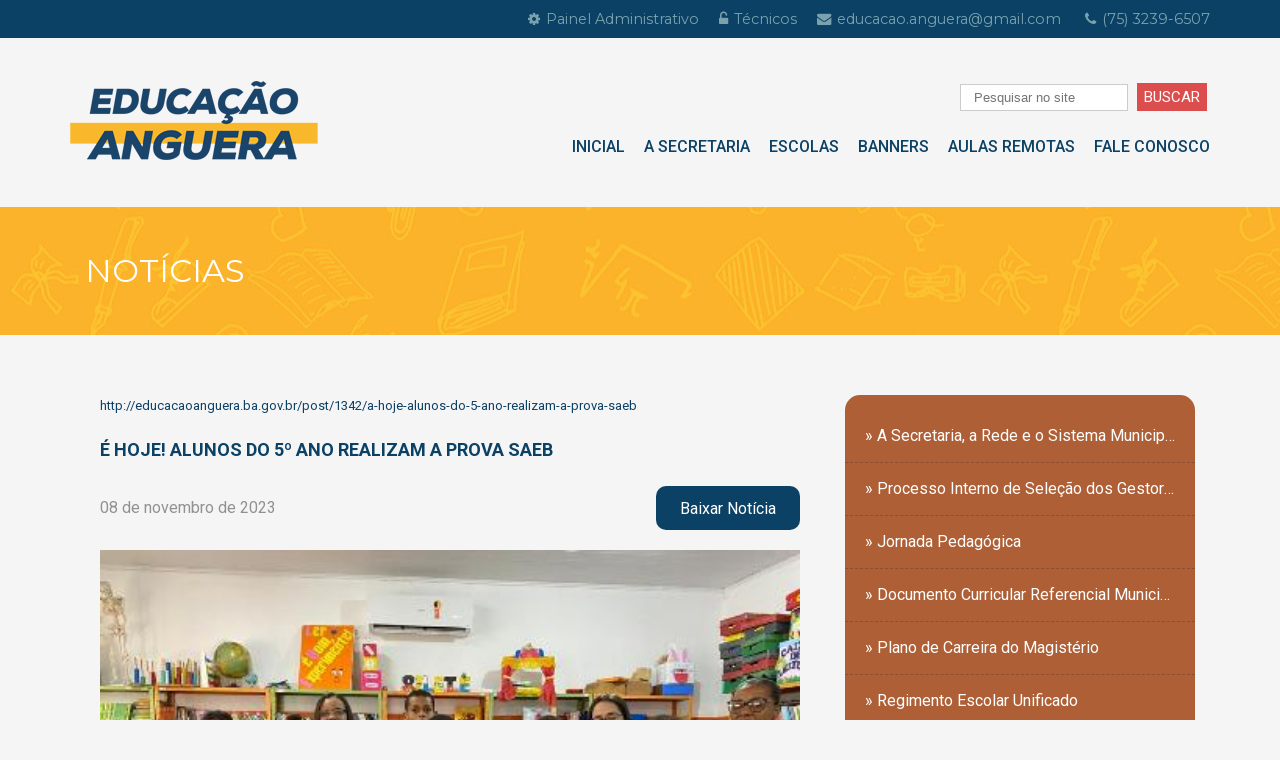

--- FILE ---
content_type: text/css
request_url: http://educacaoanguera.ba.gov.br/assets/css/style.css?v=67
body_size: 32613
content:
	@import url(https://fonts.googleapis.com/css?family=Roboto:400,700,500,300);
	@import url(https://fonts.googleapis.com/css?family=Montserrat:400,700);
.main
{
	font-family:"Roboto",sans-serif;
	font-size:16px;
	background:#F5F5F5
}
.main a
{
	transition:0.15s all linear
}
.link
{
	color:#0C4166
}
.link:hover
{
	color:#DC4E4E
}
.section
{
	margin-bottom:60px
}
.wordList li+li
{
	margin-left:15px
}
.wordList li i
{
	margin-right:6px
}
.title
{
	font-family:"Montserrat",sans-serif;
	font-weight:400;
	text-transform:uppercase;
	font-size:28px
}
.title--big
{
	font-size:32px
}
.title--leftBorder
{
	border-left:4px solid;
	padding-left:15px;
	line-height:40px;
	font-weight:700
}
.title--bottomBorder
{
	text-align:center
}
.title--bottomBorder span
{
	display:inline-block;
	border-bottom:2px solid #DC4E4E;
	padding-bottom:15px;
	margin-bottom:15px;
	font-weight:700
}
.title--yBorders
{
	text-align:center;
	display:block;
	line-height:38px;
	border-top:1px solid;
	border-bottom:1px solid;
	font-weight:700;
	padding: 10px 0;
}
.title--small,.title--small-b
{
	font-size:18px;
	font-weight:700
}
.title--small
{
	font-family:"Roboto",sans-serif
}
.title--small-b
{
	font-family:"Montserrat",sans-serif
}
.text
{
	color:#6C6C6C;
	font-size:16px;
	line-height:24px
}
.btn
{
	cursor:pointer;
	border:none;
	transition:0.2s all linear
}
.btn--box
{
	width:100%;
	display:block;
	font-size:18px;
	line-height:52px;
	background:white;
	color:#0098B7;
	font-family:"Montserrat",sans-serif;
	font-weight:700;
	text-align:center
}
.btn--form
{
	padding:12px 20px;
	font-size:16px;
	letter-spacing:2px;
	font-family:"Montserrat",sans-serif
}
.btn--blue
{
	color:white;
	background:#0098B7
}
.btn--blue:hover
{
	background:#DC4E4E
}
.social-icon
{
	width:40px;
	height:40px;
	line-height:38px;
	font-size:20px;
	display:inline-block;
	border:2px solid white;
	color:white;
	border-radius:100%;
	text-align:center
}
.social-icon+.social-icon
{
	margin-left:15px
}
.header-top
{
	background:#ECEEEF;
	padding:10px 0;
	font-size:90%;
	font-family:"Montserrat",sans-serif;
	color:#79A2AE;
	text-align:right
}
.header-nav
{
	float:right;
	font-weight:500;
	margin-top:-40px;
	text-transform:uppercase
}
.header-search
{
	float:right;
	margin-top:15px;
	width:250px;
	margin-bottom:20px;
}
.header-search input[type=text]
{
	display:inline-block;
	width:67%;
	border:1px solid #ccc;
	padding:2% 5%;
	margin-right:2%;
}
.header-search input[type=submit]
{
	display:inline-block;
	width:28%;
	background-color:#DC4E4E;
	border:none;
	padding:2% 0;
	font-family:"Roboto",sans-serif;
	font-size:15px;
	color:#fff; text-align:center;
}
.header-logo
{
	font-family:"Montserrat",sans-serif;
	font-size:26px;
	display:inline-block
}
.header-logo .header-logo-info
{
	display:table-cell;
	height:105px;
	vertical-align:middle;
	padding-left:20px
}
.header-logo-figure
{
	/*width:87px;*/
	width:459px;
	height:105px;
	background:url(../imagens/logo-2024.png) no-repeat left center;
	float:left
}
.header-logo-title-sub
{
	font-size:22px;
	color:#DC4E4E;
	font-weight:700;
	display:block
}
.header-logo-title
{
	color:#0C4166;
	margin-bottom:4px;
	display:block;
	letter-spacing:-1px
}
.header-content
{
	padding:30px 0
}
.header-top-list li+li
{
	margin-left:20px
}
.header-top-list li a
{
	color:#79A2AE
}
.section-featured
{
	background:url(../imagens/featured_bg-new.jpg) no-repeat center center;
	margin-bottom:75px
}
.section-featured-height
{
	height:442px
}
.section-featured-calendar
{
	height:502px;
	position:relative;
	top:-30px
}
.section-featured-calendar:after,.section-featured-calendar:before
{
	border-left:20px solid transparent;
	border-right:20px solid transparent;
	height:0;
	width:100%;
	content:"";
	position:absolute;
	left:-20px
}
.section-featured-calendar:before
{
	top:0;
	border-bottom:30px solid #093654
}
.section-featured-calendar:after
{
	bottom:0;
	border-top:30px solid #093654
}
.section-featured-calendar-body
{
	background:#0C4166;
	z-index:1;
	position:relative;
	text-align:center;
	padding:30px 15px
}
.section-featured-calendar-title
{
	color:white;
	background:url(../imagens/icone_calendario.png) no-repeat left center;
	padding-left:42px
}
.section-featured-slide
{
	padding:30px 0
}
.section-featured-slide-item
{
	max-height:350px;
	overflow:hidden
}
.section-featured-slide .owl-controls .owl-page
{
	zoom:1.3
}
.section-featured-slide .owl-controls .owl-page span
{
	background:#FEC101
}
.featuredMenu
{
	background:#DC4E4E;
	padding:15px 0
}
.featuredMenu-item
{
	line-height:52px;
	width:100%;
	display:block;
	padding:0 20px
}
.featuredMenu-item+.featuredMenu-item
{
	border-top:1px dashed rgba(188,37,37,0.55)
}
.featuredMenu-item a
{
	color:white;
	display:block;
	overflow:hidden;
	white-space:nowrap;
	text-overflow:ellipsis
}
.featuredMenu-item a:hover
{
	color:#FEC101
}
.section-news-featured-title
{
	border-left-color:#FEC101;
	color:#0C4166;
	margin-bottom:30px
}
.section-news-featured-list-item
{
	margin-bottom:30px;
	width:100%;
	border-bottom:1px solid #E2E2DD;
	padding-bottom:30px
}
.section-news-featured-figure
{
	margin-right:30px;
	max-height:204px;
	max-width:204px;
	overflow:hidden
}
.section-news-featured-info
{
	width:100%
}
.section-news-featured-figure+.section-news-featured-info
{
	width:calc(100% - 234px)
}
.section-news-featured-list-item-text,.section-news-featured-list-item-title,.section-news-featured-list-item-metadados
{
	display:block
}
.section-news-featured-list-item-title,.section-news-featured-list-item-metadados
{
	margin-bottom:10px
}
.section-news-featured-list-item-metadados
{
	color:#919191
}
.section-news-featured-list-item-title
{
	color:#0C4166;
	font-size:18px;
	text-transform:uppercase
}
.page-page-content  {
	/* margin-bottom: -40px; */
}
.page-page-content .section-news-featured-list-item-title
{
	font-size:18px;
	line-height:32px
}
.section-news-featured-list-item-text
{
	height:72px;
	overflow:hidden;
	display:-webkit-box;
	-webkit-line-clamp:3;
	-webkit-box-orient:vertical;
	font-size:14px
}
.section-news-featured-figure+.section-news-featured-info .section-news-featured-list-item-text
{
	height:48px;
	-webkit-line-clamp:2
}
.widget-link
{
	font-family:"Montserrat",sans-serif;
	color:#FEC101;
	font-size:16px;
	font-weight:400
}
.widget-simpleSlide-title
{
	color:#DC4E4E;
	margin-bottom:30px
}
.widget-simpleSlide-content
{
	text-align:center;
	padding:0 15px
}
.widget-simpleSlide-content-header-icon
{
	font-size:80px;
	color:#FEC101
}
.widget-simpleSlide-content-header-title
{
	display:block;
	color:#DC4E4E
}
.widget-simpleSlide-content-header-icon,.widget-simpleSlide-content-header-title
{
	margin-bottom:15px;
	display:block
}
.widget-simpleSlide-list .owl-controls .owl-page span
{
	width:10px;
	height:10px;
	margin:5px 3px;
	background:#0098B7
}
.widget-colorBox
{
	padding:30px;
	background:#0098B7
}
.widget-colorBox-title
{
	border-left-color:#FEC101;
	color:white;
	margin-bottom:15px
}
.widget-colorBox-sub
{
	opacity:0.7;
	color:white;
	font-weight:normal;
	margin-bottom:15px
}
.widget-colorBox-form
{
	width:100%;
	color:white
}
.widget-colorBox-form .form-input
{
	line-height:45px;
	display:block;
	width:100%;
	border:none;
	padding:0 15px;
	outline:none;
	margin-bottom:15px
}
.widget-colorBox-form .form-title
{
	font-size:90%;
	margin-bottom:5px;
	display:block
}
.widget-colorBox-form .form-submit
{
	margin-top:25px;
	background:#FEC101
}
.widget-default-title
{
	color:#0C4166;
	margin-bottom:15px
}
.widget-default-content-text
{
	margin-bottom:32px;
	text-align:center
}
.widget-default-links .link
{
	font-weight:500;
	display:inline-block;
	padding-bottom:18px
}
.widget-default-links .link i
{
	margin-right:7px
}
.widget-default-links .link+.link
{
	/* padding-bottom:0; */
	padding-top:18px;
	border-top:1px solid rgba(12,65,102,0.16)
}
.section-gallery .owl-item
{
	height:280px
}
.section-gallery
{
	height:590px;
	background:url(../imagens/bg_section.png) center center no-repeat;
	padding:41px 0 45px 0
}
.section-gallery-photos
{
	position:relative;
	width:400px;
	height:300px;
	margin-top:85px
}
.section-gallery-photos-box
{
	width:390px;
	height:292px;
	border:6px solid white;
	position:relative;
	z-index:1
}
.section-gallery-photos-box img
{
	width:100%;
	height:100%;
	object-fit:cover
}
.section-gallery-photos-title
{
	font-size:18px;
	color:white;
	margin-top:15px;
	margin-bottom:4px
}
.section-gallery-photos-metadados
{
	font-weight:700;
	color:#FEC101
}
.section-gallery-title
{
	color:white;
	border-left-color:#FEC101
}
.section-gallery-container,.section-gallery-header
{
	width:400px;
	position:relative
}
.section-gallery-header
{
	position:relative;
	top:60px
}
.section-gallery-header-link
{
	position:absolute;
	right:15px;
	color:#FEC101;
	font-weight:700;
	top:10px
}
.section-gallery-videos
{
	float:right;
	margin-top:-40px;
	margin-right:13px
}
.section-gallery-videos .section-gallery-container,.section-gallery-videos .section-gallery-photos:before,.section-gallery-videos .section-gallery-photos:after
{
	width:500px
}
.section-gallery-videos .section-gallery-photos:before,.section-gallery-videos .section-gallery-photos:after
{
	background:rgba(156,51,51,0.46)
}
.section-gallery-videos .section-gallery-header
{
	width:calc(100% + 15px)
}
.section-gallery-videos .section-gallery-photos-box
{
	width:500px
}
.section-gallery-videos iframe
{
	width:100%;
	height:100%
}
.schools-list-header-title-desc
{
	font-size:15px;
	color:#6C6C6C
}
.schools-list-item
{
	padding:0 15px;
	border-radius: 15px; /* global radius */
}
.schools-list-item-content
{
	background:white;
	padding:15px
}
.schools-list-item-title
{
	font-size:18px;
	color:#0C4166;
	margin-bottom:15px;
	display:block
}
.schools-list-item-metadados
{
	font-size:14px;
	font-weight:300;
	display:block;
	color:#6C6C6C;
	margin-bottom:15px
}
.schools-list-item-address
{
	color:#859FB2;
	font-size:14px
}
.schools-list-item-address:first-line
{
	font-weight:600
}
.schools-list-item-address i
{
	float:left;
	display:block;
	font-size:22px;
	padding-right:8px;
	position:relative;
	top:2px
}
.schools-list-item-address i+*
{
	float:left;
	display:block;
	width:calc(100% - 30px);
	font-size:14px
}
.schools-list-item-figure img
{
	width:calc(100% + 30px);
	margin:-15px -15px 15px -15px;
	min-height:190px
}
.schools-list .owl-pagination
{
	margin-top:20px
}
.schools-list .owl-controls .owl-page span
{
	background:#DC4E4E;
	opacity:1;
	margin:5px 4px
}
.schools-list-header
{
	text-align:center;
	float:left;
	width:100%;
	margin-bottom:40px
}
.schools-list .owl-controls .owl-page span:hover,.schools-list .owl-controls .owl-page.active span
{
	background:#0C4166
}
.schools-list-header-title
{
	display:block
}
.footer
{
	height:440px;
	background:#0C4166;
	border-top:40px solid #FEC101;
	padding:60px 0;
	position:relative
}
.footer-widget
{
	color:white
}
.footer-margin
{
	margin-bottom:15px
}
.footer-text
{
	opacity:0.7;
	font-weight:300;
	line-height:24px;
	font-size:15px
}
.footer-links li
{
	width:50%;
	display:block;
	float:left;
	margin-bottom:10px;
	overflow:hidden;
	white-space:nowrap;
	text-overflow:ellipsis;
	padding-right:15px;
	font-size:14px
}
.footer-links li a
{
	color:rgba(255,255,255,0.7)
}
.footer-links li:before
{
	content:"";
	width:8px;
	height:8px;
	border:1px solid #FEC101;
	border-radius:100%;
	display:block;
	float:left;
	background:transparent;
	line-height:22px;
	top:5.5px;
	margin-right:10px
}
.footer-links li a
{
	font-weight:300
}
.footer-links li a:hover
{
	opacity:1;
	color: white;
}
.footer-copy
{
	line-height:40px;
	border-radius:4px 4px 0 0;
	background:#09314D;
	display:block;
	position:absolute;
	bottom:0;
	left:50%;
	padding:0 30px;
	width:40%;
	color:rgba(255,255,255,0.7);
	text-align:center;
	transform:translateX(-50%);
	font-size:15px;
	font-size:300;
	display: flex;
    flex-direction: row;
    align-content: center;
    align-items: center;
    justify-content: center;
}
@media(max-width:768px){
	.footer-copy {
		display: initial;
	}
}
.footer-copy a
{
	color:rgba(255,255,255,0.7)
}
.footer-copy a:hover
{
	color:white
}
.addres-list-item i
{
	display:block;
	float:left;
	width:30px;
	line-height:30px;
	font-size:20px
}
.addres-list-item i+.text
{
	color:rgba(255,255,255,0.7);
	float:left;
	display:block;
	width:calc(100% - 30px);
	font-weight:300;
	font-size:15px
}
.addres-list-item
{
	width:100%;
	display:block;
	float:left
}
.addres-list-item+.addres-list-item
{
	margin-top:10px
}
.addres-list
{
	margin-bottom:30px
}
.white-link
{
	color:rgba(255,255,255,0.7)
}
.page-header
{
	background:url(../imagens/featured_bg-new.jpg) no-repeat center center;
	height:128px;
	line-height:128px;
	color:white
}
.page-header .title--big
{
	/*white-space:nowrap;
	overflow:hidden;
	text-overflow:ellipsis;*/
	width:100%;
	display:block
}
.page-header .title-big-fotos {
	line-height:30px;
	margin-top:36px;
}
.page-foto .page-header .title--big
{
	font-size:28px;
	margin-left:-15px
}
.page-page-text
{
	font-size:18px;
	line-height:26px !important;
	color:#6C6C6C;
	font-weight:300
}
.page-page-text p
{
	margin-bottom:15px;
	line-height:26px !important
}
.page-page-text ul
{
	margin-top:10px !important
}
.page-page-text ul li
{
	list-style-type:none;
	display:list-item;
	list-style-position:inside;
	margin-bottom:10px;
	border-bottom:1px solid rgba(119,121,121,0.14);
	padding-bottom:10px;
	font-size:15px
}
.page-page-text ul li:last-child
{
	border:none
}
.page-page-text img
{
	/*display:block;*/
	margin-bottom:15px
}
.pagination
{
	float:left;
	display:block;
	width:100%
}
.pagination li
{
	width:30px;
	height:30px;
	line-height:30px;
	text-align:center;
	background:#0C4166;
	color:white;
	font-size:15px
}
.pagination li a
{
	display:block;
	color:white
}
.pagination li:last-child,.pagination li:first-child
{
	line-height:26px;
	vertical-align:top
}
.pagination li+li
{
	margin-left:8px
}
.pagination .disabled
{
	opacity:0.2;
	background:black
}
.pagination li:hover,.pagination .active
{
	background:#DC4E4E
}
	td .is--event,td .is--active
{
	background:#FEC101;
	color: #fff !important
}
	td .is--holiday
{
	background:#ae5f36;
	color:#fff !important
}
	td .is--recess
{
	background:#fff;
	color:#008aa7 !important
}
.page-news-single .section-news-featured-list-item-title
{
	font-size:130%;
	line-height:31px;
	margin-bottom:15px
}
.section-news-featured-list-item.is--download .section-news-featured-list-item-metadados
{
	padding-left:60px;
	margin-bottom:14px;
	font-size:14px
}
.section-news-featured-list-item.is--download .section-news-featured-list-item-title
{
	position:relative;
	padding-left:60px;
	margin-bottom:3px;
	line-height:150%
}
.section-news-featured-list-item.is--download .section-news-featured-list-item-title:before
{
	content:"\f0ed";
	font-family:'FontAwesome';
	display:block;
	position:absolute;
	left:0;
	font-weight:normal;
	font-size:44px;
	top:2px
}

.section-news-featured-list-item-pdf {
	margin-bottom: 15px !important;
	padding-bottom: 15px !important;
}
.section-news-featured-list-item-title-pdf {
	padding-left: 40px !important;
}
.section-news-featured-list-item-title-pdf:before {
	content:"\f1c1" !important;
	margin-top: -3px !important;
	font-size: 25px !important;
}

.section-news-featured-list-item.is--download strong
{
	font-weight:500
}
.section-news-featured-list-item.is--download .section-news-featured-list-item-text
{
	font-size:14px
}
.contactList-list-item
{
	float:left;
	display:block;
	width:100%;
	color:#373435
}
.contactList-list-item+.contactList-list-item
{
	margin-top:30px
}
.contactList-list-col
{
	display:block;
	float:left
}
.contactList-list-item:first-child .contactList-list-col+.contactList-list-col
{
	height:auto
}
.contactList-list-col+.contactList-list-col
{
	font-size:17px;
	line-height:26px;
	font-weight:400;
	position:relative;
	padding-left:30px;
	width:calc(100% - 60px)
}
.contactList-list-icon.fa.fa-map-marker
{
	font-size:34px
}
.contactList-list-icon
{
	font-size:30px;
	text-align:center;
	width:60px;
	height:60px;
	line-height:58px;
	border-radius:100%;
	border:2px solid #373435
}
.contactList-list-valign
{
	display:table-cell;
	width:100%;
	height:60px;
	vertical-align:middle
}
.contactList-smallText
{
	font-size:11px;
	text-transform:uppercase;
	opacity:0.8;
	line-height:23px;
	margin-top:5px;
	display:block
}
.lw-form
{
	float:left;
	display:block;
	width:100%
}
.lw-form-field-mb
{
	margin-bottom:15px
}
.lw-form-textarea,.lw-form-text
{
	width:100%;
	display:block;
	border:1px solid rgba(101,99,99,0.29);
	padding:0 15px;
	font-family:inherit;
	font-size:14px;
	outline:none;
	transition:0.2s all linear
}
.lw-form-textarea:focus,.lw-form-text:focus
{
	border-bottom:1px solid #DC4E4E
}
.lw-form-text
{
	line-height:42px
}
.lw-form-textarea
{
	resize:none;
	padding-top:10px;
	min-height:130px
}
.lw-form label.error
{
	position:absolute;
	right:15px;
	top:0;
	height:44px;
	width:44px;
	color:transparent;
	text-align:center;
	overflow:hidden
}
.lw-form label.error:before
{
	content:"\f05a";
	font-family:FontAwesome, sans-serif;
	line-height:44px;
	font-size:18px;
	color:#DC4E4E;
	display:inline-block
}
.lw-form input[type=submit]+div.alerta
{
	margin-top:20px;
	color:#423F40;
	text-transform:uppercase;
	font-size:12px;
	font-weight:bold;
	background:rgba(255,255,255,0.55);
	padding:12px 15px;
	border:1px solid rgba(12,65,102,0.15);
	transition:0.2s all linear
}
.lw-form input[type=submit]+div.alerta.sucesso
{
	border:1px solid rgba(58,173,109,0.24);
	color:#3AAD6D
}
.gallery-item
{
	margin-bottom:30px
}
.gallery-item-figure
{
	margin-bottom:15px;
	display:block
}
.gallery-item-info
{
	text-align:center;
	min-height:84px
}
.gallery-item-title
{
	font-size:18px;
	font-weight:500;
	text-transform:uppercase;
	color:#0C4166
}
.gallery-item-date
{
	color:#C3C3C3;
	display:block;
	margin-bottom:5px
}
.gallery-item-video
{
	width:90%;
	height:270px;
	margin:0 auto 15px auto;
	display:block
}
.gallery-item.is--video:nth-child(2n+1)
{
	clear:both
}
.gallery-item-video+.gallery-item-info
{
	margin-bottom:15px
}
.tagClouds-item
{
	padding:7px 15px;
	display:inline-block;
	background:white;
	font-size:14px;
	text-transform:uppercase;
	border:1px solid #C3C3C3;
	font-weight:500;
	margin-bottom:15px;
	color:#0C4166;
	margin-right:15px
}
.tagClouds-item:hover
{
	color:#DC4E4E;
	border-color:#DC4E4E
}
.section-featured-calendar-index
{
	font-size:14px;
	text-align:left;
	padding:0 15px;
	margin-top:14px;
	color:white
}
.section-featured-calendar-index-item:before
{
	width:10px;
	height:10px;
	border-radius:100%;
	display:inline-block;
	content:"";
	margin-right:10px;
	background:#FEC101;
}
.section-featured-calendar-index-item.is--holiday:before
{
	background: #dc4e4e;
}
.section-featured-calendar-index-item.is--recess:before
{
	background:#fff;
}
.section-featured-calendar.is--single
{
	height:412px;
	top:0
}
.section-featured-calendar.is--single:before,.section-featured-calendar.is--single:after
{
	display:none
}
.section-featured-calendar.is--single .section-featured-calendar-body
{
	padding:0 15px
}
.lw-widgetCalendar-nav-prev+a
{
	font-family:"Montserrat",sans-serif;
	text-transform:uppercase
}
.listCalendar-item
{
	display:block;
	clear:both;
	width:100%;
	float:left;
	padding-bottom:15px;
	border-bottom:1px solid rgba(51,51,51,0.05);
	margin-bottom:15px
}
.listCalendar-item:last-child
{
	border:none
}
.listCalendar-item-date
{
	background:white;
	width:100px;
	padding:7px 12px;
	line-height:26px;
	text-align:center;
	border-left:2px solid #DC4E4E;
	display:block;
	float:left;
	color:#0C4166;
	font-weight:500;
	font-family:"Montserrat",sans-serif
}
.listCalendar-item-desc
{
	width:calc(100% - 100px);
	display:block;
	float:left;
	padding-left:20px
}
.listCalendar-item-status
{
	width:12px;
	height:12px;
	background:#FEC101;
	border-radius:100%;
	display:inline-block;
	margin-right:6px
}
.listCalendar-item-status.is--holiday
{
	background:#dc4e4e
}
.listCalendar-item-status.is--recess
{
	background:#fff;
}
.listCalendar-item-title
{
	display:block;
	float:left;
	line-height:38px;
	margin-bottom:20px
}
.gallery-single-item
{
	margin-bottom:30px
}
.mfp-with-zoom .mfp-container,.mfp-with-zoom.mfp-bg
{
	opacity:0;
	-webkit-backface-visibility:hidden;
	-webkit-transition:all 0.3s ease-out;
	-moz-transition:all 0.3s ease-out;
	-o-transition:all 0.3s ease-out;
	transition:all 0.3s ease-out
}
.mfp-with-zoom.mfp-ready .mfp-container
{
	opacity:1
}
.mfp-with-zoom.mfp-ready.mfp-bg
{
	opacity:0.8
}
.mfp-with-zoom.mfp-removing .mfp-container,.mfp-with-zoom.mfp-removing.mfp-bg
{
	opacity:0
}
.gallery-single-item
{
	outline:none !important
}
.section-news-featured-list-item-metadados+img
{
	width:initial;
	max-width:525px;
	/*margin:0 auto 40px auto;*/
	margin:0 auto;
	display:block
}
.about-ouvesec-box
{
	border-bottom:2px solid #DDDDDD;
	padding-bottom:15px
}
.about-ouvesec-figure
{
	width:auto;
	float:left;
	display:block;
	margin-right:20px
}
.about-ouvesec-text
{
	float:left;
	display:block;
	color:#355E7C;
	width:calc(100% - 238px);
	line-height:25px;
	font-size:15.5px;
	top:-4px;
	position:relative
}
	@media (max-width: 768px){
.is-single .header-content
{
	padding:0
}
.is-single .header-logo
{
	width:100%
}
.is-single .header-logo-figure
{
	float:left;
	display:inline-block;
	margin-bottom:-10px;
	margin-top: 10px;
	margin-right:20px;
	width:160px;
	height:85px;
	background:url(../imagens/logo-2024.png) no-repeat left center;
	background-size:100%;
}
.is-single .header-logo-info
{
	text-align:left;
	display:block;
	height:auto;
	width:calc(100% - 10px);
	top:23px;
	position:relative
}
.is-single .header-logo-title,.is-single .header-logo-title-sub
{
	font-size:14px
}
.header-top
{
	font-size:66%;
	padding:10px 0 12px 0
}
.header-top-list li
{
	display:block;
	font-size:12px
}
.header-top-list li:nth-child(2),.header-top-list li:first-child
{
	display:none
}
.header-logo .header-logo-info
{
	padding-left:0px
}
.header-top-list li+li
{
	margin-top:5px
}
.header-top-list li+li
{
	margin-left:0
}
.header-top-list li i
{
	margin-right:6px;
	min-width:16px;
	text-align:center;
	margin-left:-5px
}
.header-logo
{
	text-align:center
}
.header-logo-figure
{
	float:none;
	display:inline-block;
	margin-bottom:6px
}
.header-logo-info
{
	padding-left:0
}
.header-nav
{
	display:none
}
.section-featured-calendar
{
	display:none
}
.title--leftBorder
{
	clear:both
}
.section-featured-height
{
	height:auto
}
.section-featured
{
	margin-bottom:25px
}
.section-featured-slide
{
	z-index:1;
	padding:30px 0 15px 0
}
.col-xs-1,.col-sm-1,.col-md-1,.col-lg-1,.col-xs-2,.col-sm-2,.col-md-2,.col-lg-2,.col-xs-3,.col-sm-3,.col-md-3,.col-lg-3,.col-xs-4,.col-sm-4,.col-md-4,.col-lg-4,.col-xs-5,.col-sm-5,.col-md-5,.col-lg-5,.col-xs-6,.col-sm-6,.col-md-6,.col-lg-6,.col-xs-7,.col-sm-7,.col-md-7,.col-lg-7,.col-xs-8,.col-sm-8,.col-md-8,.col-lg-8,.col-xs-9,.col-sm-9,.col-md-9,.col-lg-9,.col-xs-10,.col-sm-10,.col-md-10,.col-lg-10,.col-xs-11,.col-sm-11,.col-md-11,.col-lg-11,.col-xs-12,.col-sm-12,.col-md-12,.col-lg-12
{
	float:left;
	width:100%
}
.section-news-featured-figure
{
	width:100%;
	max-width:inherit;
	max-height:inherit;
	margin-right:0;
	margin-bottom:20px
}
.section-news-featured-figure+.section-news-featured-info
{
	width:100%
}
.section-news-featured-link
{
	margin-bottom:45px
}
.main
{
	overflow-x:hidden
}
.section-widgets .col-sm-4+.col-sm-4
{
	margin-top:30px
}
.section-gallery
{
	padding:30px 0;
	background:#DC4F4F;
	height:auto
}
.section-gallery-container,.section-gallery-header
{
	width:100%;
	top:auto
}
.section-gallery-header-link
{
	display:block;
	position:relative;
	padding:0 15px
}
.section-gallery-photos,.section-gallery-videos
{
	width:100%;
	margin-top:30px;
	height:auto
}
.section-gallery-photos-box
{
	width:100%;
	height:auto
}
.section-gallery-videos
{
	padding:0 15px
}
.section-gallery-videos .section-gallery-photos-box
{
	width:100%
}
.about-ouvesec-text
{
	width:100%;
	margin-top:21px
}
.prjt-item+.prjt-item
{
	margin-top:30px
}
.footer
{
	height:auto;
	border-top:10px solid #FEC101;
	padding:20px 0
}
.footer-copy
{
	position:relative;
	float:left;
	line-height:1;
	width:100%;
	padding:15px
}
.footer-widget+.footer-widget
{
	margin-top:35px
}
.offCanvas
{
	position:fixed;
	height:100%;
	width:200px;
	background:#0C4166;
	display:block;
	z-index:1111;
	top:0;
	transition:0.2s all linear;
	left:-200px
}
.offCanvas-trigger
{
	background:rgba(12,65,102,0.38);
	width:45px;
	height:45px;
	text-align:center;
	line-height:45px;
	font-size:35px;
	color:white;
	cursor:pointer;
	position:absolute;
	top:15px;
	left:calc(100% + 15px)
}
.offCanvas-menu-list
{
	padding:15px 0
}
.offCanvas-menu-list li
{
	display:block
}
.offCanvas-menu-list li a
{
	width:100%;
	padding:5px 15px;
	color:white;
	text-transform:uppercase;
	display:block
}
.offCanvas-menu-list li a:hover,.offCanvas-menu-list li a:active,.offCanvas-menu-list li a:focus
{
	background:rgba(236,238,239,0.09);
	color:white
}
	body
{
	transition:0.2s all linear;
	left:0;
	position:relative
}
	html.offCanvas-action body
{
	left:200px
}
	html.offCanvas-action .offCanvas
{
	left:0
}
.about-ouvesec-text,.footer-text
{
	text-align:justify
}
.page-header
{
	height:50px;
	line-height:50px;
	margin-top: 20px;
}
.page-header .title--big
{
	font-size:15px
}
.pagination
{
	margin-bottom:30px
}
.contactList-list
{
	margin-top:30px
}
.contactList-list-col
{
	width:100%;
	text-align:center;
	padding:0 15px
}
.contactList-list-col+.contactList-list-col
{
	width:100%;
	padding:0;
	margin-top:15px;
	text-align:center
}
.contactList-list-valign
{
	display:block;
	float:left;
	width:100%;
	height:auto;
	font-size:16px
}

}
	@media (min-width: 768px)
{
.offCanvas
{
	display:none
}

}
.grid-for-3 .col-lg-4:nth-child(3n+1),.grid-for-3 .col-md-4:nth-child(3n+1),.grid-for-3 .col-sm-4:nth-child(3n+1)
{
	clear:both
}
.menu-downloads a
{
	float:left;
	display:block;
	margin:0px 40px 40px 0px
}

/* PESQUISA */
.pesquisa-google {
	display:inline-block; width:100%; margin-bottom:20px;
}

.pesquisa-google label {
	display:none;
}
.pesquisa-google input[type=text] {
	display:inline-block;
	width:67%;
	border:1px solid #ccc;
	padding:2% 5%;
	margin-right:2%;
}
.pesquisa-google input[type=submit] {
	display:inline-block;
	width: 28%;
	background-color:#DC4E4E;
	border:none; padding:2% 0;
	font-family:"Roboto",sans-serif;
	font-size:15px;
	color:#fff;
	text-align:center;
}

.filtro-arquivos-siga {
	display: inline-block;
    width: 30%;
    border: 1px solid #ccc;
    padding: 10px 15px;
    margin-right: 1%;
    font-size: 18px;
    color: #6C6C6C;
    font-weight: 300;
}

.project-list-home .prjt-item {
  width: 24% !important;
  padding: 0 8px !important;
}

/* novas cores */

.header-logo-title-sub{
	color: #ae5f36;
}
.section-featured-calendar-body{
	background: #DB4F4E;
}
.section-featured-calendar:before{
	border-bottom: 30px solid #D73435;
}
.section-featured-calendar-index-item.is--holiday:before{
	background: #dc4e4e;
}
td .is--holiday{
	background: #dc4e4e;
	color: #fff !important;
}
.section-featured-calendar:after{
	border-top: 30px solid #d73435;
}
.featuredMenu{
	background: #ae5f36;
	border-radius: 15px; /* global radius */
}
.featuredMenu-item+.featuredMenu-item{
	border-top: 1px dashed #8b4d34;
}
.featuredMenu-item a:hover{
	color: #f6c6ad;
}

.widget-colorBox{
	background: #0B4165;
}
.btn--box{
	color: #0B4165;
}

.widget-colorBox{
	background: #0B4165;
	border-radius: 15px; /* global radius */
}
.btn--box{
	color: #0B4165;
}
.header-top{
	color: #79A2AE;
	background: #0b4165;
}
.section-featured-calendar:after{
	display: none;
}
.section-featured-calendar:before{
	display: none;
}
.section-featured-calendar-body{
	background: rgba(11, 65, 101, 0.63);
	padding: 20px 15px;
}
.section-featured-calendar{
	top: 1px;
	height: 441px;
}
.section-gallery{
	background: #f6a426;
}
.section-gallery-videos{
	margin-top: 0;
}
.section-gallery-title{
	border-left-color: #0b4165;
}
.section-gallery-header-link{
	color: #0b4165;
}
.section-gallery-title{
	color: #0b4165;
}
.section-gallery-photos-title{
	color: #0b4165;
}

@media (min-width: 768px) {
	.project-list-home .container > div:nth-child(5),
	.project-list-home .container > div:nth-child(6) {
	  display: none;
	}
	.project-list-home .container > div:nth-child(7) {
	  margin-left: 25%;
	}
	.project-list-home .title {
	  font-size: 18px;
	  margin-bottom: 10px;
	}
}

@media (max-width: 768px) {
	.project-list-home .title {
		display: none;
	}
}

.widget-default-links {
  text-align: center;
}

.gsc-control-cse.gsc-control-cse-pt_PT {
  background:transparent;
  border: transparent;
}

.section-featured-calendar-body {
  background: #0097b6;
  border-radius: 15px; /* global radius */
  margin-top: 28px;  
}

.section-featured-calendar {
  /* height: 480px; */
}

.lw-widgetCalendar, .lw-widgetCalendar table {
	margin-top: 8px !important;
}


.section-institutions {
	margin-bottom: 100px;
}
.institutions-list-item-content {
	min-height: 287px !important;
	max-height: 287px !important;
	height: 287px !important;
}

.link-cfap-subitens {
	margin-top: 10px;
    color: #0b4165;
    font-weight: bold;
}
.link-cfap-subitens span {
    color: #fff;
    background-color: #dc4e4e;
    padding: 6px 10px;
    border-radius: 4px;
    font-weight: normal;
    font-size: 12px;
    margin-top: 8px;
    display: inline-block;
    text-transform: uppercase;
}

.menu-downloads {
    display: inline-block;
    margin-bottom: 40px;
    padding-bottom: 10px;
    border-bottom: 1px solid #e2e2dd;
}

.menu-downloads a {
    margin: 0px 40px 20px 0px;
} 

.matricula{
    /* background: #2c6ba1; */
	/* background-image: url("../imagens/encontro-orientacao-educacional.jpeg"); */
	background-repeat: no-repeat;	
	background-size: 100% 100%; 
    border-radius: 15px;
    color: white;	
} 

.btn-matricula{
	margin-top: -1px !important;
	display: block;	
	width: 100%; 	
	margin-left: 45px;
	background: white;
	color: #4c6585 !important;		
}

.box-eventos-agenda{
	height: 270px !important;
} 

@media (max-width: 768px) {
	.box-eventos-agenda {
		margin-top: 49px !important;
	}

	.container-menu-paginas {
		margin-top: 0 !important;
	}

	.section-news-featured-list-item-metadados+img {
		width: 100% !important;
	}

	.abas-downloads {
		margin-bottom: 60px !important;
		display: grid;
		grid-template-columns: repeat(3, 1fr);
	}

	.abas-downloads.lista-disciplinas {
		grid-template-columns: auto;
	}

    .page-page-text img {
        width: 100% !important;
        height: auto !important;
    }
}

.imagem-banners {
	object-fit: cover;
    border-radius: 5px;
}
/* 
section.app-box.section.section-gallery.tooltipstered {
    display: none;
}

.col-sm-8.section-news-featured.tooltipstered {
    visibility: hidden;
} */

/* @media (max-width: 280px) {	
	.section-aula-remota-main {
		min-height: 133px !important;
	}
}

@media (min-width: 281px) and (max-width: 330px) {	
	.section-aula-remota-main {
		min-height: 161px !important;
	}
}

@media (min-width: 331px) and (max-width: 767px) {	
	.section-aula-remota-main {
		min-height: 246px !important;
	}
}


@media (max-width: 767px) {	
	.section-aula-remota-main {
		background-size: 100% !important;
		background-repeat: no-repeat !important;
	}

	.section-aula-remota {
		height: 100% !important;
	}
}


@media (max-width: 992px) {	
	.col-sm-8.section-news-featured.tooltipstered {
		display: none;
	}

	.container-menu-paginas {
		margin-top: 0px !important;
	}
} */

.numero-acessos {
    display: inline-block;
}

@media (min-width: 768px) and (max-width: 992px) {
	.section-news-featured-list-item-metadados+img {
		max-width: 100% !important;
	}
}

.links-rodape .text {
	color: rgba(255,255,255,0.7);
	text-decoration: none;
	font-weight: 300;
	font-size: 15px;
}

.links-rodape .text:hover {
	color: #fff;
}

.white-link:hover {
    color: white;
}

.header-top-list li a:hover {
    color: #a1bcc6;
}

.links-contato {
	color: rgb(55, 52, 53);
}

.links-contato:hover {
	color: rgb(85, 82, 83);
}

.abas-downloads {
    margin-bottom: 40px;
}

.btn-noticia {
    background-color: #0b4165;
    color: #fff;
    padding: 10px 24px;
	font-family: Roboto, sans-serif;
    font-size: 16px;
	border-radius: 10px;
}

.btn-noticia:hover {
    background-color: #234e6b;
}

.container-btn-noticia {
    margin-bottom: 20px;
    margin-top: 20px;
	display: flex;
    justify-content: space-between;
}

.page-impressao {
	max-width: 80%;
    margin: 20px auto;
}

@media (max-width: 767px) {
	.btn-noticia {
		padding: 8px 16px !important;
		font-size: 14px !important;
	}
}

@media (min-width: 992px) and (max-width: 1200px) {
	.projeto-escola {
		margin-left: 29%;
	}
}

@media (min-width: 1201px) {
	.projeto-escola {
		margin-left: 40%;
	}
}

--- FILE ---
content_type: text/css
request_url: http://educacaoanguera.ba.gov.br/assets/css/calendario.css
body_size: 2084
content:
@charset "utf-8";
/* CSS Document */

/**  { padding: 0; margin: 0; border: 0; }

td {
	width: 31px;
	height: 36px;
	border: 1px solid #F4F4F4;
}

.calendario_next_prev {
	font-family: Arial, Helvetica, sans-serif;
	font-size: 18px;
	color: #FFFFF;
	text-decoration: none;
	height: 33px !important;
}
.calendario_next_prev:hover {
	background-color: #24958F;
}
.calendario_textos {
	font-family: Arial, Helvetica, sans-serif;
	font-size: 12px;
	color: #949292;
	text-decoration: none;
}
.calendario_textos a  {
	color: #FFF;
	padding: 0;
	width: 29px;
	height: 26px;
	display: block;
	line-height: 25px;
}
.calendario_textos span  {

	padding: 0;
	width: 29px;
	height: 26px;
	display: block;
	line-height: 25px;
}
.calendario_txt_10_branco {
	font-family: Arial, Helvetica, sans-serif;
	font-size: 10px;
	color: #FFFFFF;
	font-weight: bold;
	text-decoration: none;
}
.calendario_texto_branco {
	font-family: Arial, Helvetica, sans-serif;
	font-size: 11px;
	color: #FFFFFF;
	text-decoration: none;
}

*/

table.lw-widgetCalendar,
.lw-widgetCalendar table {
	width: 100%;
	    height: 330px;
    text-align: center;
    margin-top: 10px;
}

.lw-widgetCalendar table a { color: white; }

.lw-widgetCalendar-nav {
	font-size: 30px;
	    top: -9px;
	        position: absolute;
}

.lw-widgetCalendar-nav-prev {
	    left: 15px;
}

.lw-widgetCalendar-nav-next {
	right: 15px;
}

td:not([bgcolor="transparent"]){
	    color: rgba(255, 255, 255, 0.42);
}
td[bgcolor="transparent"] a,
td[bgcolor="transparent"] span {
	color: white;
	width: 32px;
	height: 32px;
	display: inline-block;
	line-height: 31px;
	border-radius: 100%;
	font-weight: 300;
}

.is--today {
	background: #FED652;
	color: #0C4166 !important
}

.is--active {
	background: white;
	color: #0C4166 !important
}

.lw-widgetCalendar-outDay{
	color: white;
	opacity: 0.7;
}

.lw-widgetCalendar-week {
	font-size: 100%;
	color: white;
	font-size: 20px;
	font-weight: 600;
}

.lw-widgetCalendar-header {
	    float: left;
    width: 100%;
    display: block;
    margin-bottom: 15px;
    position: relative;
    font-size: 18px;
}

--- FILE ---
content_type: text/css
request_url: http://educacaoanguera.ba.gov.br/assets/css/new.css?v=80
body_size: 7718
content:
/* Home - Box - Eventos */

.aula-preparacao {
    display: block;
	color: white;
    text-transform: uppercase;
    font-weight: bold;
    font-size: 18px;
    padding-top: 23px;
}

.mini-lista-eventos {
	text-align: initial;
    min-height: 270px !important;
    /* height: auto !important; */
}

.mini-lista-eventos .listCalendar-item {
	padding-bottom: 7px;
	margin-bottom: 7px;
}

.mini-lista-eventos .listCalendar-item-date {
	width: initial;
	line-height: initial;
    width: 115px;
    font-size: 15px;
}

.mini-lista-eventos .listCalendar-item-desc
{
	width: calc(100% - 120px);
	padding-left: 12px;
	overflow: hidden;
}

.mini-lista-eventos .listCalendar-item-desc-item {
	font-size: 14px;
	height: 51px;
}

.mini-lista-eventos .listCalendar-item-desc-item a {
	color: white;
}

.mini-lista-eventos .listCalendar-item-desc-item a:hover {
	color: lightblue;
}

.mini-lista-eventos .title.title--big {
	font-size: 24px;
	margin-bottom: 20px;
	display: block;
	text-align: center;
	border-bottom: solid white 1px;
	padding-bottom: 4px;
}

.mini-lista-eventos .title.title--big a {
    color: white;
    padding: 5px 8px;
}

.mini-lista-eventos .title.title--big a:hover {
	color: lightblue;
}

/* .mini-lista-eventos */ .section-featured-calendar-index {
	text-align: center;
	margin-top: 350px;
}

/* Home - Section - Widgets */

.widget-default-title a
{
	color:#0C4166;
	padding: 10px;
}

.widget-default-links {
	background-color: white;
}

.widget-default-links .link
{
	padding: 18px 28px;
	border: 0 !important;
}

/* Home - Section - Galeria */

.section-gallery { 
	height: initial;
}

.section-gallery-photos-title {
	margin: 15px;
	width: 100%;
}

.section-gallery-photos {
	width: initial;
}

.section-gallery-photos-box {
	padding: 0;
	margin: 0 10px;
    width: 370px;
    height: 272px;
}

.section-gallery-photos-box img {
	height: 93%;
}

.section-gallery-videos {
	height: initial;
	float: none;
}

.section-gallery-videos .section-gallery-photos-box {
	display: inline-block;
    width: 365px;
    height: 225px;
}

.section-gallery-container, .section-gallery-header {
	width: initial !important;
}

/* Home - New - Section - Banner - Informativo - Aulas Remotas*/

.banner-informativo-img {
	width: 555px;
	height: 259px;
}

.banner-informativo-info,
.aula-remota-info {
	/*background-color: white;*/
	min-height: 150px;
    max-height: 384px;
	padding: 15px;
}

.banner-informativo-title,
.aula-remota-title {
    font-size: 22px;
    color: #0C4166;
    margin-bottom: 20px;
    display: block;
    text-align: center;
}

.banner-informativo-desc,
.aula-remota-desc {
    color: #ffffff;
    font-size: 14px;
	line-height: 24px;
	text-align: justify;
}

/* Home - Section - Aulas Remotas */

.section-aula-remota {
	padding: 30px;
	height: 442px;
}

.section-aula-remota-main {
	/*background-color: white;*/
	background: url('../imagens/aulas-remotas3.jpg');
	border-radius: 15px;
	height: 100%;
}

.aula-remota-info {
	padding: 15px 315px 15px 50px;
	border-radius: 15px;
	height: 382px;
	background: url('../imagens/aulas-remotas-degrade.png');
}

.aula-remota-title {
	font-size: 28px;
    font-weight: bold;
	margin-top: 55px;
	margin-bottom: 20px;
    color: #fcb728;
    text-transform: uppercase;
    font-style: italic;
    text-align: left;
}

.aula-remota-link {
	position: relative;
	z-index: 9;
}

.aula-remota-link .aula-remota-link-interno {
	position: absolute;
    top: 35px;
	left: 0;
	/*transform: translate(-50%);*/
    /*text-align: center;*/
    /* width: 100%; */
}

.aula-remota-link-interno-disciplina {
	padding: 10px 15px;
    color: #ffffff;
    border-radius: 5px;
    border: solid #ffffff 2px;
	font-weight: bold;
	text-transform: uppercase;
}

.aula-remota-link-interno-disciplina:hover {
    color: #fcb728;
	border-color: #fcb728;
	cursor: pointer;
}

.aula-remota-link-interno-disciplina-list {
	width: 100%;
	margin-top: 10px;
    border-radius: 4px;
	display: none;
	text-transform: uppercase;
	background-color: #0C4166;
	padding-top: 8px;
}

.aula-remota-link-interno-disciplina-list a {
    display: block;
    padding: 5px 10px;
	color: white;
}

.aula-remota-link-interno-disciplina-list a:hover {
	color: #0C4166;
	background-color: #fcb728;
}

.aula-remota-link-interno-disciplina:hover ~ .aula-remota-link-interno-disciplina-list,
.aula-remota-link-interno-disciplina-list:hover {
	display: block !important;
}

/* Postagem - Video */

.postagem-video-title {
	margin-top: 20px;
}

.postagem-video {
	margin-bottom: 60px;
	/* text-align: center; */
}

.postagem-video iframe {
    width: 700px;
    height: 394px;
}

/* Postagem - Anexos - Link */

.section-news-featured-list-item.is--download .section-news-featured-list-item-title {
	width: fit-content;
}


@media (max-width: 1024px) {
	/* Mobile - Home - Section - Galeria */

	.section-gallery-photos-box {
		width: 98%;
		height: 620px;
	}

	.section-gallery-photos-item {
		width: 100%;
	}

	.section-gallery .owl-item { 
		height: 654px;
	}

	.section-gallery-videos .section-gallery-photos-box {
		width: 458px;
		height: 265px;
		margin-top: 16px;
	}
}

@media (max-width: 768px) {
	.header-search {
	    width: 100%;
	    margin-bottom: 0
	}

	.header-search input[type=text],
	.header-search input[type=submit] {
	    border-radius: 10px;
	}

	.section-featured {
	    margin-bottom: 55px;
	}

	.section-aula-remota {
	    padding: 0;
	    height: 250px;
	}

	.aula-remota-title {
	    margin-top: 15px;
	}

	.section-featured-calendar {
	    display: block;
	}

	.section-featured-calendar-body {
	    margin-top: 20px;
	}

	/* Mobile - Home - Section - Galeria */

	.section-gallery-photos-title {
		margin: 25px 15px 5px 15px;
	}

	.section-gallery-photos-box {
		width: 97%;
		height: 450px;
	}

	.section-gallery .owl-item { 
		height: 472px;
	}

	.section-gallery-videos {
		margin-top: 40px;
	}

	.section-gallery-videos .section-gallery-photos-box {
		width: 47%;
		height: 200px;
	}

	/* Postagem - Video */

	.postagem-video iframe {
		width: 660px;
		height: 374px;
	}

	.section-aula-remota-main {
		background-repeat: no-repeat !important;
		background-position: center !important;
		width: 100%;
		height: 100%;
		background-size: contain !important;
	}
}

@media (max-width: 480px) {
	/* Home - Section - Aulas Remotas */

	.aula-remota-info {
	    padding: 15px 35px 15px 35px;
	}

	/* Mobile - Home - Section - Galeria */

	.section-gallery-photos-box {
		width: 93%;
		height: 252px;
	}

	.section-gallery .owl-item { 
		height: 258px;
	}

	.section-gallery-videos .section-gallery-photos-box {
		width: 95%;
	}

	/* Postagem - Video */

	.postagem-video iframe {
		width: 324px;
		height: 206px;
	}
}

@media (max-width: 380px) {
	/* Home - Box - Eventos */

	.mini-lista-eventos .listCalendar-item-desc-item {
		overflow: hidden;
	}

	/* Home - Section - Aulas Remotas */

	.section-aula-remota {
		height: 192px;
	}

	/* Mobile - Home - Section - Galeria */

	.section-gallery-photos-box {
		height: 232px;
	}

	.section-gallery .owl-item { 
		height: 236px;
	}

	.section-gallery-videos .section-gallery-photos-box {
		height: 180px;
	}

	/* Postagem - Video */

	.postagem-video iframe {
		width: 285px;
		height: 184px;
	}
}

@media (max-width: 360px) {
	/* Home - Box - Eventos */

	.wordList li+li {
		margin-left: 9px;
	}
	
	.section-featured-calendar-index-item:before {
		margin-right: 0px;
	}

	/* Postagem - Video */

	.postagem-video iframe {
		width: 270px;
		height: 169px;
	}
}

@media (max-width: 340px) {
	/* Home - Section - Aulas Remotas */

	.section-aula-remota {
		height: 162px;
	}

	.aula-remota-link-interno-disciplina {
		padding: 10px 14px;
	}

	/* Postagem - Video */

	.postagem-video iframe {
		width: 230px;
		height: 129px;
	}
}


--- FILE ---
content_type: application/javascript
request_url: http://educacaoanguera.ba.gov.br/assets/js/ajaxForm.js
body_size: 1572
content:
$(document).ready(function() {
	$('.ajaxForm').submit(function(event) {
		if($(this).valid()) {
			var form = $(this);
			event.preventDefault();
			var formData = new FormData($(this)[0]);

			form.find('input[type=submit]').attr('disabled','disabled');
			form.find('input[type=submit]').css('opacity','0.3');
			form.find('.alerta').remove();
			form.find('input[type=submit]').after('<div class="alerta enviando">Aguarde...</div>');

			setTimeout(function(){
				$.ajax({
			        type: "POST",
			        enctype: 'multipart/form-data',
			        async: false,
			        crossDomain: true,
			        url: "https://www.linceweb.com.br/submit.php",
			        data: formData,
			        error: function (XMLHttpRequest, textStatus, errorThrown) {
			          alert("Erro ao carregar dados. Por favor tente novamente mais tarde.");
			          console.log(XMLHttpRequest+'-'+textStatus+'-'+errorThrown);
					},
			        success: function(retorno) {
			          	console.log(retorno);
					  	form.find('.alerta').remove();
					  	form.find('input[type=submit]').after('<div class="alerta sucesso">Mensagem enviada!</div>');
			        },
			        beforeSend: function(){
						console.log('beforeSend');
			        },
			        complete: function(){
			        	form[0].reset();
			        	form.find('input[type=submit]').removeAttr('disabled');
						form.find('input[type=submit]').css('opacity','1');
			        },
			        cache: false,
			        contentType: false,
			        processData: false
				});
			}, 100);
			return false;
		}
	});
});

--- FILE ---
content_type: text/plain
request_url: https://www.google-analytics.com/j/collect?v=1&_v=j102&a=1196622051&t=pageview&_s=1&dl=http%3A%2F%2Feducacaoanguera.ba.gov.br%2Fpost%2F1342%2Fa-hoje-alunos-do-5-ano-realizam-a-prova-saeb&ul=en-us%40posix&dt=%C3%89%20HOJE!%20ALUNOS%20DO%205%C2%BA%20ANO%20REALIZAM%20A%20PROVA%20SAEB%20%7C%20Educa%C3%A7%C3%A3o%20Anguera&sr=1280x720&vp=1280x720&_u=IEBAAEABAAAAACAAI~&jid=1951371043&gjid=1629822116&cid=531962812.1769174497&tid=UA-33980983-22&_gid=688641006.1769174497&_r=1&_slc=1&z=1166192395
body_size: -288
content:
2,cG-JMGBD1Z83Q